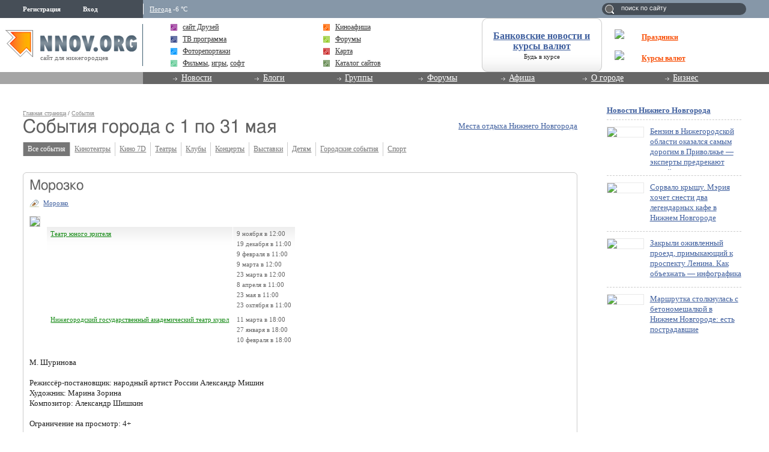

--- FILE ---
content_type: text/html; charset=utf-8
request_url: https://www.google.com/recaptcha/api2/aframe
body_size: 249
content:
<!DOCTYPE HTML><html><head><meta http-equiv="content-type" content="text/html; charset=UTF-8"></head><body><script nonce="9-mIZB5osMW3gUDRPp2LuA">/** Anti-fraud and anti-abuse applications only. See google.com/recaptcha */ try{var clients={'sodar':'https://pagead2.googlesyndication.com/pagead/sodar?'};window.addEventListener("message",function(a){try{if(a.source===window.parent){var b=JSON.parse(a.data);var c=clients[b['id']];if(c){var d=document.createElement('img');d.src=c+b['params']+'&rc='+(localStorage.getItem("rc::a")?sessionStorage.getItem("rc::b"):"");window.document.body.appendChild(d);sessionStorage.setItem("rc::e",parseInt(sessionStorage.getItem("rc::e")||0)+1);localStorage.setItem("rc::h",'1769198721101');}}}catch(b){}});window.parent.postMessage("_grecaptcha_ready", "*");}catch(b){}</script></body></html>

--- FILE ---
content_type: text/css
request_url: http://s.img.nnov.org/informers,css.css
body_size: 603
content:
.weatherPage .w_leftCol{margin-right:260px}.weatherPage .w_rightCol{width:250px;float:right}.blockPresent_map .blockrb{border-color:rgba(50, 205, 55, 0.5)}.blockPresent_map .blockPresent_icon{background-color:rgb(50, 205, 55)}.blockPresent_mapCloud .blockrb{border-color:rgba(100, 180, 215, 0.5)}.blockPresent_mapCloud .blockPresent_icon{background-color:rgb(100, 180, 215)}.blockPresent_weather .blockrb{border-color:rgba(245, 145, 15, 0.5)}.blockPresent_weather .blockPresent_icon{background-color:rgb(245, 145, 15)}.pres_afisha .borderColor{border-color:rgba(232, 88, 186, 0.5)}.pres_afisha .blockPresent_icon{background-color:rgb(232, 88, 186)}.pres_flirt .borderColor{border-color:rgba(254, 0, 0, 0.5)}.pres_flirt .blockPresent_icon{background-color:rgb(254,0,0)}.blockPresent_icon{background-image:url(http://img.nnov.org/interface/3.0/blokPresTitleIcon.gif) 0 0 no-repeat;height:16px;margin-right:8px;vertical-align:middle;width:4px}.blockPresent{font-size:11px}.blockPresent .blockPrecent_title{font-family:Arial;font-size:12px;font-weight:bold;line-height:20px;padding:0;margin:0}.blockPresent .blockPrecent_title a{color: #000}.blockPresent h4{font-size:13px}.blockPresent a{color: #333;font-weight:bold}.blockPresent .blockPrecent_container{padding:10px}.blockPresent .blockrb{border-width:1px;border-style:solid;padding:10px;box-shadow:0 2px 2px 2px rgba(0,0,0,0.3)}.blockPresent div.borderColor{border-width:1px;border-style:solid;padding:10px}.blockPresent hr{border-width:0 0 1px 0 !important;border-style:dashed}.weatherPage .w_leftCol .hmenu{margin:0;padding:0 0 0 20px}.weatherPage .w_leftCol .hmenu li{display:block;font-size:14px;line-height:1.7em}

--- FILE ---
content_type: application/javascript;charset=utf-8
request_url: https://w.uptolike.com/widgets/v1/version.js?cb=cb__utl_cb_share_1769198718127955
body_size: 397
content:
cb__utl_cb_share_1769198718127955('1ea92d09c43527572b24fe052f11127b');